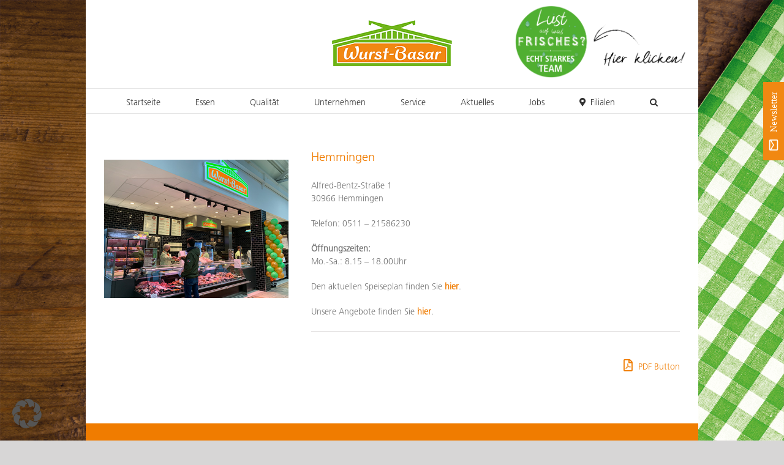

--- FILE ---
content_type: text/html; charset=UTF-8
request_url: https://seu.cleverreach.com/f/221197-156067
body_size: 2348
content:
<!DOCTYPE html PUBLIC "-//W3C//DTD HTML 4.01 Transitional//EN" "http://www.w3.org/TR/html4/loose.dtd">
<html>
<head>
<meta http-equiv="Content-Type" content="text/html; charset=UTF-8">
<meta name="viewport" content="width=device-width, initial-scale=1.0" />
<meta name="robots" content="noindex,nofollow">
<META NAME="ROBOTS" CONTENT="NOINDEX, NOFOLLOW">
<script type="text/javascript" src="/js/jquery-1.3.2.min.js"></script>
<script type="text/javascript" src="/js/jquery-ui-1.7.2.custom.min.js"></script>
<script type="text/javascript" src="/js4/forms_layout.js?v=9.16-5644-gaa3419f"></script>
<link rel="stylesheet" href="https://seu.cleverreach.com/cr3_images/css/forms/responsive/base.css?v=9.16-5644-gaa3419f" type="text/css" >

<title>WP Wurstbasar ::mediaotuch 18. Mai 2021</title>
<style>
	.nofree{
		position: absolute;
		top: 45px;
		right: 20px;
	}
	.recapt{
		position: relative;
		margin: 3px 10px;
	}
    .recapt:hover {
		margin: 1px 8px;
        border: solid 2px #ff8800;
        border-radius: 15px;
    }
    .recapt:hover .nofree{
        display: block !important;
    }

	.center {
		text-align: center;
	}
</style>




<style id="style">
.cr_site {background-color:#ffffff;}
.cr_body {color:#000000;background-color:#ffffff;}
.cr_header {color:#ff8000;}
.cr_hr {background-color:#ccc;}
.cr_site a {color:#ff8000;}
.imprint {color:#000000;}
.cr_page {width:auto;max-width:400px;}
.cr_button {background-color:#ef7d00;}

</style>
</head>
<body class="cr_site cr_font">
	<form class="layout_form cr_form" action="https://seu.cleverreach.com/f/221197-156067/wcs/" method="post">
		<div class="wrapper cr_page">
			<div class="cr_header">
				<div class="logo" style="width:100%;overflow:hidden;">
					<div id="preview_text" class="cr_header_text"><h2 style="text-align: center;" mce_style="text-align: center;"><span style="font-size: small;" mce_style="font-size: small;"><span style="color: rgb(255, 102, 0);" mce_style="color: #ff6600;"><br></span><span style="color: rgb(239, 125, 0);" mce_style="color: #ef7d00;"><span style="font-size: large;" mce_style="font-size: large;">Nichts mehr verpassen!</span></span></span></h2><p><span style="font-size: large;" mce_style="font-size: large;"><span style="color: rgb(239, 125, 0);" mce_style="color: #ef7d00;"></span></span></p><h2 style="text-align: center;" mce_style="text-align: center;"><span style="color: #ef7d00;" mce_style="color: #ef7d00;"><span style="color: #52ae32;" mce_style="color: #52ae32;"><span style="font-weight: normal;" mce_style="font-weight: normal;"><span style="font-size: small;" mce_style="font-size: small;">Sie erhalten wöchentlich sonntags unser aktuelles Mittagsangebot für die Woche und unsere Sonderangebote bequem per E-Mail. <br>Wir wünschen Ihnen guten Appetit, Ihr Wurst-Basar Team.</span></span></span></span></h2><p><br></p></div>
				</div>
			</div>
			<div class="cr_font cr_body formbox">
				<div id="editable_content" class="cr_font" style="text-align:left;">
					<div id="3565082" rel="radio" class="cr_form-component cr_form-component--group cr_form-component--radio cr_ipe_item ui-sortable" style=" margin-bottom:0px;">
    <span class="label cr_form-component--header"></span>
    <div class="cr_form-component--group">
    
        <span class="cr_form-inputgroup cr_form-inputgroup--typeradio">
            <input id="Frau3565082" class="cr_form-radio" name="329351" type="radio" value="Frau" >
            <label class="no-label" for="Frau3565082">Frau</label>
        </span>&nbsp;
    
        <span class="cr_form-inputgroup cr_form-inputgroup--typeradio">
            <input id="Herr3565082" class="cr_form-radio" name="329351" type="radio" value="Herr" >
            <label class="no-label" for="Herr3565082">Herr</label>
        </span>&nbsp;
    
        <span class="cr_form-inputgroup cr_form-inputgroup--typeradio">
            <input id="keine Angabe3565082" class="cr_form-radio" name="329351" type="radio" value="keine Angabe" >
            <label class="no-label" for="keine Angabe3565082">keine Angabe</label>
        </span>&nbsp;
    
    </div>
</div>
<div id="3565080" rel="text" class="cr_form-component cr_form-component--text cr_ipe_item ui-sortable" style=" margin-bottom:0px;">
    <div class="cr_form-inputgroup cr_form-inputgroup--typetext">
        <label for="cr_form-input--text3565080" class="itemname">Vorname</label>
        <input id="cr_form-input--text3565080" class="cr_form-input" type="text" name="329350" placeholder="Vorname" style="width:100%;">
    </div>
</div>
<div id="3565081" rel="text" class="cr_form-component cr_form-component--text cr_ipe_item ui-sortable" style=" margin-bottom:0px;">
    <div class="cr_form-inputgroup cr_form-inputgroup--typetext">
        <label for="cr_form-input--text3565081" class="itemname">Nachname</label>
        <input id="cr_form-input--text3565081" class="cr_form-input" type="text" name="329351" placeholder="Nachname" style="width:100%;">
    </div>
</div>
<div id="3565074" rel="email" class="cr_form-component cr_form-component--email cr_ipe_item ui-sortable musthave" style="margin-bottom:px;">
    <div class="cr_form-inputgroup cr_form-inputgroup--typeemail">
        <label for="text3565074">E-Mail*</label>
        <input class="cr_form-input" type="email" id="text3565074" name="email" value="" placeholder="name@example.com" style="width:100%;">
    </div>
</div><div id="3576098" rel="checkbox" class="cr_form-component cr_form-component--group cr_form-component--checkbox cr_ipe_item ui-sortable musthave" style=" margin-bottom:0px;">
    <span class="label cr_form-component--header">Datenschutz*</span>

    <div class="cr_form-component--group">
    
        <!-- FIXME: Nebeneinander, nicht untereinander -->
        <span class="cr_form-inputgroup cr_form-inputgroup--typecheckbox">
            <input id="13576098" class="cr_form-checkbox cr_ipe_checkbox" type="checkbox" name="329363[]" value="1" >
            <label class="no-label" for="13576098"></label>
        </span><br>
    
    </div>
</div>
<div id="4073249" rel="mce_text" class="cr_ipe_item ui-sortable">
    <div class="mce_text"><p>Ich akzeptiere die <a href="https://www.wurst-basar.de/datenschutz" mce_href="https://www.wurst-basar.de/datenschutz" title="Datenschutz">Datenschutzerklärung</a> der Wurst-Basar Konrad Hinsemann GmbH. Abmeldung jederzeit möglich.</p></div>
    </div><div id="3574762" rel="button" class="cr_form-component cr_form-component--submit cr_ipe_item ui-sortable  submit_container">
    <button type="submit" class="cr_form-block cr_button">Anmelden</button>
</div>

				</div>
				
			</div>
			<div class="cr_footer center">
				<div class="imprint" style="padding-top:20px;">
					<p>Wurst-Basar Konrad Hinsemann GmbH - info@wurst-basar.de</p>
				</div>
				<div class="badge" style="padding-top:10px;">
				
				</div>
			</div>
		</div>
	</form>
	
	<script type="text/javascript">
	function setCookie(c_name,value,expiredays)
	{
	var exdate=new Date();
	exdate.setDate(exdate.getDate()+expiredays);
	document.cookie=c_name+ "=" +escape(value)+
	((expiredays==null) ? "" : ";expires="+exdate.toUTCString()+";path=/;");
	}

	function getCookie(c_name)
	{
	if (document.cookie.length>0)
	  {
	  c_start=document.cookie.indexOf(c_name + "=");
	  if (c_start!=-1)
	    {
	    c_start=c_start + c_name.length+1;
	    c_end=document.cookie.indexOf(";",c_start);
	    if (c_end==-1) c_end=document.cookie.length;
	    return true; //unescape(document.cookie.substring(c_start,c_end));
	    }
	  }
	return false;
	}

	$cr(document).ready(function(){
		if(!getCookie("cr_form156067")){
			//setCookie("cr_form156067", "true", 30);
			$cr("#formbug").html("<img src='/stats/form_bug.php?id=156067'>");
		}
	});
	</script>
	<div id="formbug"></div>
	
</body>
</html>


--- FILE ---
content_type: application/javascript
request_url: https://seu.cleverreach.com/js4/forms_layout.js?v=9.16-5644-gaa3419f
body_size: 802
content:
var $cr = jQuery.noConflict(); //jQuery Rootfunktion
var old_src;

$cr(document).ready(function(){

	$cr(".cr_form").submit(function() {
		$cr(this).find('.clever_form_error').removeClass('clever_form_error');
		$cr(this).find('.clever_form_note').remove();
	    $cr(this).find(".musthave").find('input, textarea').each(function(){
			if(jQuery.trim($cr(this).val()) == "" || ($cr(this).is(':checkbox')) || ($cr(this).is(':radio'))){
				if($cr(this).is(':checkbox') || ($cr(this).is(':radio'))){
					if(!$cr(this).parents(".cr_ipe_item").find(":checked").is(":checked")){
						$cr(this).parents(".cr_ipe_item").addClass('clever_form_error');
					}
				}else{
					$cr(this).addClass('clever_form_error');
				}
			}
		});
	    if($cr(this).attr("action").search(document.domain)>0 && $cr(".cr_form").attr("action").search("wcs")>0){
			var cr_email = $cr(this).find('input[name=email]');
			var unsub = false;

			if($cr("input['name=cr_subunsubscribe'][value='false']").length){
				if($cr("input['name=cr_subunsubscribe'][value='false']").is(":checked")){
					unsub = true;
				}
			}

			if(cr_email.val() && !unsub){
				$cr.ajax({ type:"GET",
		    		url:$cr(".cr_form").attr("action").replace("wcs","check_email")+window.btoa($cr(this).find('input[name=email]').val()),
		    		success:function(data) {if(data){ cr_email.addClass('clever_form_error').before("<div class='clever_form_note cr_font'>"+data+"</div>"); return false;}
			    	},async:false });
			}
			var cr_captcha = $cr(this).find('input[name=captcha]');
			if(cr_captcha.val()){
		    $cr.ajax({ type:"GET",
	    		url:$cr(".cr_form").attr("action").replace("wcs","check_captcha")+$cr(this).find('input[name=captcha]').val(),
	    		success:function(data) {if(data){ cr_captcha.addClass('clever_form_error').after("<div style='display:block' class='clever_form_note cr_font'>"+data+"</div>");return false;}
	    		},async:false });
			}
	    }
		if($cr(this).find('.clever_form_error').length){
			return false;
		}
	    return true;
	});

	$cr('input[class*="cr_number"]').change(function(){
		if(isNaN($cr(this).val())){
			$cr(this).val(1);
		}

		if($cr(this).attr("min")){
			if(($cr(this).val()*1) < ($cr(this).attr("min")*1)){
				$cr(this).val($cr(this).attr("min"));
			}
		}

		if($cr(this).attr("max")){
			if(($cr(this).val()*1) > ($cr(this).attr("max")*1)){
				$cr(this).val($cr(this).attr("max"));
			}
		}
	});

	old_src = $cr("div[rel='captcha'] img:not(.captcha2_reload)").attr("src");

	if($cr("div[rel='captcha'] img:not(.captcha2_reload)").length != 0){
		captcha_reload();
	}
});

function captcha_reload(){
	var timestamp = new Date().getTime();
	$cr("div[rel='captcha'] img:not(.captcha2_reload)").attr("src", "");
	$cr("div[rel='captcha'] img:not(.captcha2_reload)").attr("src", old_src+"?t="+timestamp);
	return false;
}
